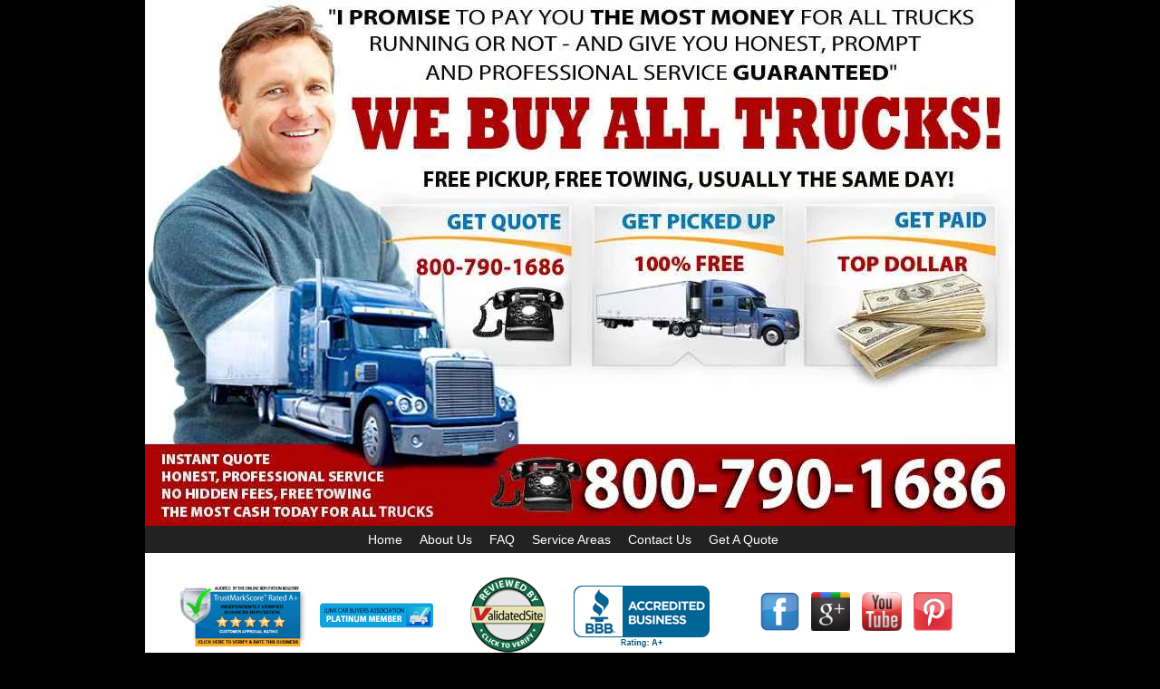

--- FILE ---
content_type: text/html
request_url: https://www.kellytruckbuyer.com/privacy-policy.html
body_size: 12701
content:
<!DOCTYPE html>
<!--[if lt IE 7]>      <html class="no-js lt-ie9 lt-ie8 lt-ie7"> <![endif]-->
<!--[if IE 7]>         <html class="no-js lt-ie9 lt-ie8"> <![endif]-->
<!--[if IE 8]>         <html class="no-js lt-ie9"> <![endif]-->
<!--[if gt IE 8]><!-->
<html class="no-js">
<!--<![endif]-->

<head>
    <meta charset="utf-8">
    <meta http-equiv="X-UA-Compatible" content="IE=edge">
    <title>Privacy Policy - Kelly Truck Buyers</title>
    <meta name="description" content="">
    <meta name="viewport" content="width=device-width, initial-scale=1">

    <link rel="stylesheet" href="https://www.kellytruckbuyer.com/css/normalize.css">
    <link rel="stylesheet" href="https://maxcdn.bootstrapcdn.com/bootstrap/3.3.4/css/bootstrap.min.css">
    <link rel="stylesheet" href="https://maxcdn.bootstrapcdn.com/bootstrap/3.3.4/css/bootstrap-theme.min.css">
    <link rel="stylesheet" href="https://www.kellytruckbuyer.com/css/main.css">

    <script src="https://www.kellytruckbuyer.com/js/vendor/modernizr-2.8.3.min.js"></script>

</head>

<body>
    <div class="container">

        <!--header-->
        <div class="row">
            <div class="col-xs-12">
                <div id="headerMobile">
                    <img src="https://www.kellytruckbuyer.com/img/header.jpg" id="headerBanner">
                    <a href="tel:8004051766" id="headerPhone">800-405-1766</a>
                </div>
                <div id="headerDesktop">
                    <img src="https://www.kellytruckbuyer.com/img/header-desktop.jpg">
                </div>
            </div>
        </div>
        <!--header-->

        <!--navTop-->
        <div class="row" id="navBar">
            <div class="col-xs-12">
                <a href="#" onClick="$('#navTop').slideToggle();return false;" id="mobileMenuButton">MENU</a>
                <ul id="navTop">
                    <li><a href="https://www.kellytruckbuyer.com/index.html">Home</a></li>
                    <li><a href="https://www.kellytruckbuyer.com/about-us.html">About Us</a></li>
                    <li><a href="https://www.kellytruckbuyer.com/faq.html">FAQ</a></li>
                    <li><a href="https://www.kellytruckbuyer.com/locations.html">Service Areas</a></li>
                    <li><a href="https://www.kellytruckbuyer.com/contact-us.html">Contact Us</a></li>
                    <li><a href="https://www.kellytruckbuyer.com/quote.html">Get A Quote</a></li>
                </ul>
            </div>
        </div>
        <!--navTop-->

        <!--trustBar-->
        <div class="row">
            <div class="col-xs-12">
                <div id="socialTrust">
                    <div class="col-md-8" id="trustBar">
                        <div class="trustItem" id="tms">
                            <img src="https://www.kellytruckbuyer.com/img/tms.gif">
                        </div>
                        <div class="trustItem" id="s1">
                            <img src="https://www.kellytruckbuyer.com/img/s1.gif">
                        </div>
                        <div class="trustItem" id="s2">
                            <img src="https://www.kellytruckbuyer.com/img/s2.gif">
                        </div>
                        <div class="trustItem" id="bbbSeal">
                            <a target="_blank" id="bbblink" class="ruhzbum"
                                href="https://www.bbb.org/chicago/business-reviews/auto-dealers-used-cars/kelly-car-buyer-in-frankfort-il-88373248#bbbseal"
                                title="Kelly Car Buyer, Auto Dealers  Used Cars, Frankfort, IL"
                                style="display: block;position: relative;overflow: hidden; width: 150px; height: 68px; margin: 0px; padding: 0px;margin:auto;"><img
                                    style="padding: 0px; border: none;" id="bbblinkimg"
                                    src="https://seal-chicago.bbb.org/logo/ruhzbum/kelly-car-buyer-88373248.png"
                                    width="300" height="68"
                                    alt="Kelly Car Buyer, Auto Dealers  Used Cars, Frankfort, IL" /></a>
                            <script
                                type="text/javascript">var bbbprotocol = (("https:" == document.location.protocol) ? "https://" : "https://"); document.write(unescape("%3Cscript src='" + bbbprotocol + 'seal-chicago.bbb.org' + unescape('%2Flogo%2Fkelly-car-buyer-88373248.js') + "' type='text/javascript'%3E%3C/script%3E"));</script>
                        </div>
                    </div>
                    <div class="col-md-4" id="socialIcons">
                        <a target="_blank" href="https://www.facebook.com/pages/Kelly-Truck-Buyer/378054552399182"><img
                                src="https://www.kellytruckbuyer.com/img/facebook.png"></a>
                        <a target="_blank" href="https://plus.google.com/104103362128642969002/about"><img
                                src="https://www.kellytruckbuyer.com/img/googleplus.png"></a>
                        <a target="_blank" href="https://www.youtube.com/channel/UCERnPhVQhrLOaYWWdEMuorg"><img
                                src="https://www.kellytruckbuyer.com/img/youtube.png"></a>
                        <a target="_blank" href="https://www.pinterest.com/kellytruckbuyer/"><img
                                src="https://www.kellytruckbuyer.com/img/pinterest.png"></a>
                    </div>
                </div>
            </div>
        </div>
        <!--trustBar-->

        <!--getQuoteButton-->
        <div class="row">
            <div class="col-xs-12" id="quoteButtonWrapper">
                <a href="https://www.kellytruckbuyer.com/quote.html" id="quoteButton">Get a Quote Now! <span
                        class="glyphicon glyphicon-circle-arrow-right" aria-hidden="true"></span></a>
            </div>
        </div>
        <!--getQuoteButton-->

        <!--content-->
        <div class="row">
            <div class="col-xs-12" id="content">
                <h1 style="text-align: center;"><strong>PRIVACY POLICY &amp; TERMS OF SERVICE</strong></h1>
<p style="text-align: center;"><em>Effective Date: November 14th, 2025</em></p>
<p><span style="font-weight: 400;">This Privacy Policy and Terms of Service ("Agreement") applies to </span><strong>Kelly Truck Buyer </strong><span style="font-weight: 400;">("Company", "we", "us", or "our") and governs your use of our website located at </span><a href="http://kellytruckbuyer.com"><span style="font-weight: 400;">kellytruckbuyer.com</span></a><span style="font-weight: 400;"> (the "Website") and any related services (collectively, the "Services").</span></p>
<p><span style="font-weight: 400;">By accessing or using our Services, you agree to be bound by this Agreement. If you do not agree to these terms, please do not use our Services.</span></p>
<h4 style="margin-top:12pt; margin-bottom:12pt; font-size: 17px !important;"><strong>PART 1: PRIVACY POLICY</strong></h2>
<h3 style="margin-top:12pt; margin-bottom:12pt; font-size: 22px !important;"><strong>1. Information We Collect</strong></h3>
<h4 style="margin-top:12pt; margin-bottom:12pt; font-size: 17px !important;"><strong>1.1 Information You Provide</strong></h4>
<p><span style="font-weight: 400;">We collect information that you voluntarily provide to us when you:</span></p>
<ul>
<li style="font-weight: 400;"><span style="font-weight: 400;">Register for an account</span></li>
<li style="font-weight: 400;"><span style="font-weight: 400;">Make a purchase or transaction</span></li>
<li style="font-weight: 400;"><span style="font-weight: 400;">Subscribe to our newsletter or marketing communications</span></li>
<li style="font-weight: 400;"><span style="font-weight: 400;">Contact us through customer support</span></li>
<li style="font-weight: 400;"><span style="font-weight: 400;">Participate in surveys, contests, or promotions</span></li>
<li style="font-weight: 400;"><span style="font-weight: 400;">Post content or interact with our Services</span></li>
</ul>
<p><span style="font-weight: 400;">This information may include: name, email address, phone number, postal address, payment information, username, password, profile information, and any other information you choose to provide.</span></p>
<h4 style="margin-top:12pt; margin-bottom:12pt; font-size: 17px !important;"><strong>1.2 Information Collected Automatically</strong></h4>
<p><span style="font-weight: 400;">When you access our Services, we automatically collect certain information, including:</span></p>
<ul>
<li style="font-weight: 400;"><span style="font-weight: 400;">Device information (device type, operating system, browser type)</span></li>
<li style="font-weight: 400;"><span style="font-weight: 400;">Usage data (pages viewed, features used, time spent on pages)</span></li>
<li style="font-weight: 400;"><span style="font-weight: 400;">Log data (IP address, access times, referring URLs)</span></li>
<li style="font-weight: 400;"><span style="font-weight: 400;">Location data (approximate location based on IP address)</span></li>
<li style="font-weight: 400;"><span style="font-weight: 400;">Cookies and similar tracking technologies</span></li>
</ul>
<h4 style="margin-top:12pt; margin-bottom:12pt; font-size: 17px !important;"><strong>1.3 Information from Third Parties</strong></h4>
<p><span style="font-weight: 400;">We may receive information about you from third-party sources, including social media platforms, analytics providers, advertising partners, payment processors, and publicly available sources. This helps us update, expand, and analyze our records, identify new customers, and provide products and services that may be of interest to you.</span></p>
<h3 style="margin-top:12pt; margin-bottom:12pt; font-size: 22px !important;"><strong>2. How We Use Your Information</strong></h3>
<p><span style="font-weight: 400;">We use the information we collect for the following purposes:</span></p>
<ul>
<li style="font-weight: 400;"><span style="font-weight: 400;">To provide, maintain, and improve our Services</span></li>
<li style="font-weight: 400;"><span style="font-weight: 400;">To process transactions and send related information</span></li>
<li style="font-weight: 400;"><span style="font-weight: 400;">To send administrative information, updates, and notices</span></li>
<li style="font-weight: 400;"><span style="font-weight: 400;">To respond to your inquiries and provide customer support</span></li>
<li style="font-weight: 400;"><span style="font-weight: 400;">To send marketing and promotional communications (with your consent where required)</span></li>
<li style="font-weight: 400;"><span style="font-weight: 400;">To personalize your experience and deliver targeted content</span></li>
<li style="font-weight: 400;"><span style="font-weight: 400;">To monitor and analyze usage patterns and trends</span></li>
<li style="font-weight: 400;"><span style="font-weight: 400;">To detect, prevent, and address fraud, security issues, and technical problems</span></li>
<li style="font-weight: 400;"><span style="font-weight: 400;">To comply with legal obligations and enforce our policies</span></li>
<li style="font-weight: 400;"><span style="font-weight: 400;">To fulfill any other purpose with your consent</span></li>
</ul>
<h3 style="margin-top:12pt; margin-bottom:12pt; font-size: 22px !important;"><strong>3. Legal Basis for Processing (GDPR)</strong></h3>
<p><span style="font-weight: 400;">For users in the European Economic Area (EEA), United Kingdom, and Switzerland, we process your personal data under the following legal bases:</span></p>
<ul>
<li style="font-weight: 400;"><strong>Contractual Necessity: </strong><span style="font-weight: 400;">Processing is necessary to fulfill our contract with you or to take steps at your request before entering into a contract</span></li>
<li style="font-weight: 400;"><strong>Legitimate Interests: </strong><span style="font-weight: 400;">Processing is necessary for our legitimate business interests, such as improving our Services, marketing, fraud prevention, and security</span></li>
<li style="font-weight: 400;"><strong>Legal Obligation: </strong><span style="font-weight: 400;">Processing is necessary to comply with our legal obligations</span></li>
<li style="font-weight: 400;"><strong>Consent: </strong><span style="font-weight: 400;">You have given explicit consent for specific processing activities</span></li>
</ul>
<h3 style="margin-top:12pt; margin-bottom:12pt; font-size: 22px !important;"><strong>4. How We Share Your Information</strong></h3>
<p><strong>We do not sell your personal information. </strong><span style="font-weight: 400;">We may share your information in the following circumstances:</span></p>
<ul>
<li style="font-weight: 400;"><strong>Service Providers: </strong><span style="font-weight: 400;">With third-party vendors who perform services on our behalf (hosting, payment processing, analytics, customer support, marketing)</span></li>
<li style="font-weight: 400;"><strong>Business Transfers: </strong><span style="font-weight: 400;">In connection with a merger, acquisition, reorganization, or sale of assets</span></li>
<li style="font-weight: 400;"><strong>Legal Requirements: </strong><span style="font-weight: 400;">When required by law, legal process, or government request</span></li>
<li style="font-weight: 400;"><strong>Protection of Rights: </strong><span style="font-weight: 400;">To protect our rights, property, safety, or the rights of users and the public</span></li>
<li style="font-weight: 400;"><strong>With Your Consent: </strong><span style="font-weight: 400;">When you direct us to share information with third parties</span></li>
<li style="font-weight: 400;"><strong>Aggregated Data: </strong><span style="font-weight: 400;">We may share aggregated or de-identified information that cannot reasonably identify you</span></li>
</ul>
<h3 style="margin-top:12pt; margin-bottom:12pt; font-size: 22px !important;"><strong>5. Cookies and Tracking Technologies</strong></h3>
<p><span style="font-weight: 400;">We use cookies, web beacons, pixels, and similar technologies to collect information about your browsing activities. Cookies are small data files stored on your device that help us recognize you, remember your preferences, and improve your experience.</span></p>
<p><strong>Types of Cookies We Use:</strong></p>
<ul>
<li style="font-weight: 400;"><strong>Essential Cookies: </strong><span style="font-weight: 400;">Necessary for the Website to function properly</span></li>
<li style="font-weight: 400;"><strong>Performance Cookies: </strong><span style="font-weight: 400;">Collect information about how you use our Services</span></li>
<li style="font-weight: 400;"><strong>Functional Cookies: </strong><span style="font-weight: 400;">Remember your preferences and personalize your experience</span></li>
<li style="font-weight: 400;"><strong>Advertising Cookies: </strong><span style="font-weight: 400;">Deliver relevant advertisements based on your interests</span></li>
</ul>
<p><span style="font-weight: 400;">You can control cookies through your browser settings. However, disabling cookies may limit your ability to use certain features of our Services.</span></p>
<h3 style="margin-top:12pt; margin-bottom:12pt; font-size: 22px !important;"><strong>6. Data Retention</strong></h3>
<p><span style="font-weight: 400;">We retain your personal information for as long as necessary to fulfill the purposes outlined in this Privacy Policy, unless a longer retention period is required or permitted by law. When determining retention periods, we consider the nature of the information, the purposes for which we process it, and applicable legal requirements.</span></p>
<p><span style="font-weight: 400;">When we no longer need your information, we will securely delete or anonymize it in accordance with our data retention policies and applicable law.</span></p>
<h3 style="margin-top:12pt; margin-bottom:12pt; font-size: 22px !important;"><strong>7. Data Security</strong></h3>
<p><span style="font-weight: 400;">We implement reasonable administrative, technical, and physical security measures to protect your information from unauthorized access, use, disclosure, alteration, or destruction. These measures include encryption, firewalls, secure servers, access controls, and regular security assessments.</span></p>
<p><span style="font-weight: 400;">However, no method of transmission over the Internet or electronic storage is 100% secure. While we strive to protect your information, we cannot guarantee absolute security. You are responsible for maintaining the confidentiality of your account credentials.</span></p>
<h3 style="margin-top:12pt; margin-bottom:12pt; font-size: 22px !important;"><strong>8. International Data Transfers</strong></h3>
<p><span style="font-weight: 400;">Your information may be transferred to and processed in countries other than your country of residence, including the United States and other jurisdictions that may have different data protection laws than your country.</span></p>
<p><span style="font-weight: 400;">When we transfer personal data from the EEA, UK, or Switzerland to other countries, we use appropriate safeguards such as Standard Contractual Clauses approved by the European Commission, adequacy decisions, or other lawful transfer mechanisms to ensure your data receives adequate protection.</span></p>
<h3 style="margin-top:12pt; margin-bottom:12pt; font-size: 22px !important;"><strong>9. Your Privacy Rights</strong></h3>
<p><span style="font-weight: 400;">Depending on your location, you may have the following rights regarding your personal information:</span></p>
<ul>
<li style="font-weight: 400;"><strong>Access: </strong><span style="font-weight: 400;">Request access to the personal information we hold about you</span></li>
<li style="font-weight: 400;"><strong>Correction: </strong><span style="font-weight: 400;">Request correction of inaccurate or incomplete information</span></li>
<li style="font-weight: 400;"><strong>Deletion: </strong><span style="font-weight: 400;">Request deletion of your personal information</span></li>
<li style="font-weight: 400;"><strong>Restriction: </strong><span style="font-weight: 400;">Request restriction of processing of your personal information</span></li>
<li style="font-weight: 400;"><strong>Portability: </strong><span style="font-weight: 400;">Request transfer of your information to another service</span></li>
<li style="font-weight: 400;"><strong>Objection: </strong><span style="font-weight: 400;">Object to processing based on legitimate interests</span></li>
<li style="font-weight: 400;"><strong>Withdraw Consent: </strong><span style="font-weight: 400;">Withdraw consent at any time (where processing is based on consent)</span></li>
<li style="font-weight: 400;"><strong>Opt-Out of Marketing: </strong><span style="font-weight: 400;">Opt out of receiving marketing communications</span></li>
</ul>
<p><span style="font-weight: 400;">To exercise these rights, please contact us at </span><a href="mailto:service@kellytruckbuyer.com"><span style="font-weight: 400;">service@kellytruckbuyer.com</span></a><span style="font-weight: 400;">. We will respond to your request within the time period required by applicable law. You also have the right to lodge a complaint with your local data protection authority.</span></p>
<h3 style="margin-top:12pt; margin-bottom:12pt; font-size: 22px !important;"><strong>10. California Privacy Rights (CCPA/CPRA)</strong></h3>
<p><span style="font-weight: 400;">If you are a California resident, you have specific rights under the California Consumer Privacy Act (CCPA) and California Privacy Rights Act (CPRA):</span></p>
<ul>
<li style="font-weight: 400;"><span style="font-weight: 400;">Right to know what personal information we collect, use, disclose, and sell</span></li>
<li style="font-weight: 400;"><span style="font-weight: 400;">Right to delete your personal information</span></li>
<li style="font-weight: 400;"><span style="font-weight: 400;">Right to correct inaccurate personal information</span></li>
<li style="font-weight: 400;"><span style="font-weight: 400;">Right to opt out of the sale or sharing of personal information</span></li>
<li style="font-weight: 400;"><span style="font-weight: 400;">Right to limit the use and disclosure of sensitive personal information</span></li>
<li style="font-weight: 400;"><span style="font-weight: 400;">Right to non-discrimination for exercising your privacy rights</span></li>
</ul>
<p><strong>We do not sell your personal information. </strong><span style="font-weight: 400;">To exercise your CCPA/CPRA rights, contact us at </span><a href="mailto:service@kellytruckbuyer.com"><span style="font-weight: 400;">service@kellytruckbuyer.com</span></a><span style="font-weight: 400;"> or call 800-790-1686. You may designate an authorized agent to make requests on your behalf.</span></p>
<h3 style="margin-top:12pt; margin-bottom:12pt; font-size: 22px !important;"><strong>11. Children's Privacy</strong></h3>
<p><span style="font-weight: 400;">Our Services are not intended for children under the age of 13 (or 16 in the EEA). We do not knowingly collect personal information from children. If you are a parent or guardian and believe your child has provided us with personal information, please contact us immediately. If we discover we have collected information from a child without parental consent, we will delete that information promptly.</span></p>
<h3 style="margin-top:12pt; margin-bottom:12pt; font-size: 22px !important;"><strong>12. Third-Party Links and Services</strong></h3>
<p><span style="font-weight: 400;">Our Services may contain links to third-party websites, applications, and services. We are not responsible for the privacy practices of these third parties. We encourage you to review the privacy policies of any third-party services before providing your information to them.</span></p>
<h3 style="margin-top:12pt; margin-bottom:12pt; font-size: 22px !important;"><strong>13. Changes to This Privacy Policy</strong></h3>
<p><span style="font-weight: 400;">We may update this Privacy Policy from time to time to reflect changes in our practices, technology, legal requirements, or other factors. We will notify you of material changes by posting the updated policy on our </span><a href="https://www.kellytruckbuyer.com/"><span style="font-weight: 400;">Website</span></a><span style="font-weight: 400;"> and updating the "Effective Date." Your continued use of our Services after changes become effective constitutes acceptance of the revised policy.</span></p>
<h4 style="margin-top:12pt; margin-bottom:12pt; font-size: 17px !important;"><strong>PART 2: TERMS OF SERVICE</strong></h2>
<h3 style="margin-top:12pt; margin-bottom:12pt; font-size: 22px !important;"><strong>14. Acceptance of Terms</strong></h3>
<p><span style="font-weight: 400;">By accessing or using our Services, you agree to be bound by these Terms of Service and all applicable laws and regulations. If you do not agree with any part of these terms, you may not use our Services.</span></p>
<h3 style="margin-top:12pt; margin-bottom:12pt; font-size: 22px !important;"><strong>15. Changes to Terms</strong></h3>
<p><span style="font-weight: 400;">We reserve the right to modify these Terms at any time. We will notify you of material changes by posting the updated Terms on our Website. Your continued use of the Services after changes become effective constitutes acceptance of the modified Terms. It is your responsibility to review these Terms periodically.</span></p>
<h3 style="margin-top:12pt; margin-bottom:12pt; font-size: 22px !important;"><strong>16. User Accounts</strong></h3>
<p><span style="font-weight: 400;">To access certain features of our Services, you may be required to create an account. You agree to:</span></p>
<ul>
<li style="font-weight: 400;"><span style="font-weight: 400;">Provide accurate, current, and complete information</span></li>
<li style="font-weight: 400;"><span style="font-weight: 400;">Maintain and promptly update your account information</span></li>
<li style="font-weight: 400;"><span style="font-weight: 400;">Maintain the security of your password and account</span></li>
<li style="font-weight: 400;"><span style="font-weight: 400;">Accept responsibility for all activities under your account</span></li>
<li style="font-weight: 400;"><span style="font-weight: 400;">Notify us immediately of any unauthorized use of your account</span></li>
</ul>
<p><span style="font-weight: 400;">We reserve the right to suspend or terminate your account if any information provided is inaccurate, not current, incomplete, or violates these Terms.</span></p>
<h3 style="margin-top:12pt; margin-bottom:12pt; font-size: 22px !important;"><strong>17. User Responsibilities and Conduct</strong></h3>
<p><span style="font-weight: 400;">You agree not to:</span></p>
<ul>
<li style="font-weight: 400;"><span style="font-weight: 400;">Violate any applicable laws or regulations</span></li>
<li style="font-weight: 400;"><span style="font-weight: 400;">Infringe on intellectual property rights of others</span></li>
<li style="font-weight: 400;"><span style="font-weight: 400;">Transmit viruses, malware, or other harmful code</span></li>
<li style="font-weight: 400;"><span style="font-weight: 400;">Harass, abuse, threaten, or intimidate others</span></li>
<li style="font-weight: 400;"><span style="font-weight: 400;">Post false, misleading, or defamatory content</span></li>
<li style="font-weight: 400;"><span style="font-weight: 400;">Spam, solicit, or engage in unauthorized commercial activities</span></li>
<li style="font-weight: 400;"><span style="font-weight: 400;">Attempt to gain unauthorized access to our systems or networks</span></li>
<li style="font-weight: 400;"><span style="font-weight: 400;">Use automated systems (bots, scrapers) without permission</span></li>
<li style="font-weight: 400;"><span style="font-weight: 400;">Interfere with or disrupt the Services or servers</span></li>
<li style="font-weight: 400;"><span style="font-weight: 400;">Collect or harvest personal information from other users</span></li>
</ul>
<h3 style="margin-top:12pt; margin-bottom:12pt; font-size: 22px !important;"><strong>18. Intellectual Property Rights</strong></h3>
<p><span style="font-weight: 400;">All content, features, and functionality of our Services, including but not limited to text, graphics, logos, images, software, and design, are owned by us or our licensors and are protected by copyright, trademark, patent, and other intellectual property laws.</span></p>
<p><span style="font-weight: 400;">You are granted a limited, non-exclusive, non-transferable license to access and use our Services for personal, non-commercial purposes. You may not reproduce, distribute, modify, create derivative works, publicly display, or exploit any content from our Services without our express written permission.</span></p>
<h3 style="margin-top:12pt; margin-bottom:12pt; font-size: 22px !important;"><strong>19. User Content</strong></h3>
<p><span style="font-weight: 400;">If you post, upload, or submit content to our Services ("User Content"), you grant us a worldwide, non-exclusive, royalty-free, perpetual, irrevocable, sublicensable, and transferable license to use, reproduce, modify, adapt, publish, translate, create derivative works from, distribute, and display such content in connection with operating and promoting our Services.</span></p>
<p><span style="font-weight: 400;">You represent and warrant that you own or have the necessary rights to your User Content and that it does not violate any third-party rights or applicable laws. We reserve the right to remove any User Content that violates these Terms or is otherwise objectionable.</span></p>
<h3 style="margin-top:12pt; margin-bottom:12pt; font-size: 22px !important;"><strong>20. Payment and Billing</strong></h3>
<p><span style="font-weight: 400;">If you purchase products or services through our </span><a href="https://www.kellytruckbuyer.com/"><span style="font-weight: 400;">Website</span></a><span style="font-weight: 400;">, you agree to provide accurate payment information and authorize us to charge your payment method for all fees incurred. All payments are non-refundable unless otherwise stated or required by law.</span></p>
<p><span style="font-weight: 400;">We reserve the right to change our prices at any time. For subscription services, price changes will take effect at the start of your next billing cycle after notice. Your continued use of the Services after price changes constitutes acceptance of the new prices.</span></p>
<h3 style="margin-top:12pt; margin-bottom:12pt; font-size: 22px !important;"><strong>21. Subscription and Cancellation</strong></h3>
<p><span style="font-weight: 400;">Subscription services automatically renew at the end of each billing period unless you cancel before the renewal date. You may cancel your subscription at any time through your account settings or by contacting us. Cancellations take effect at the end of the current billing period, and you will retain access until that date.</span></p>
<p><span style="font-weight: 400;">We reserve the right to suspend or terminate your subscription for non-payment or violation of these Terms.</span></p>
<h3 style="margin-top:12pt; margin-bottom:12pt; font-size: 22px !important;"><strong>22. Disclaimers</strong></h3>
<p><strong>OUR SERVICES ARE PROVIDED "AS IS" AND "AS AVAILABLE" WITHOUT WARRANTIES OF ANY KIND, EITHER EXPRESS OR IMPLIED, INCLUDING BUT NOT LIMITED TO IMPLIED WARRANTIES OF MERCHANTABILITY, FITNESS FOR A PARTICULAR PURPOSE, NON-INFRINGEMENT, OR COURSE OF PERFORMANCE.</strong></p>
<p><span style="font-weight: 400;">We do not warrant that our Services will be uninterrupted, secure, error-free, or free from viruses or other harmful components. We do not warrant the accuracy, completeness, or reliability of any content or materials available through our Services.</span></p>
<p><span style="font-weight: 400;">You use our Services at your own risk. Any material downloaded or obtained through our Services is accessed at your own discretion and risk, and you will be solely responsible for any damage to your device or loss of data.</span></p>
<h3 style="margin-top:12pt; margin-bottom:12pt; font-size: 22px !important;"><strong>23. Limitation of Liability</strong></h3>
<p><strong>TO THE MAXIMUM EXTENT PERMITTED BY LAW, IN NO EVENT SHALL WE, OUR AFFILIATES, DIRECTORS, OFFICERS, EMPLOYEES, AGENTS, OR LICENSORS BE LIABLE FOR ANY INDIRECT, INCIDENTAL, SPECIAL, CONSEQUENTIAL, OR PUNITIVE DAMAGES, INCLUDING BUT NOT LIMITED TO LOSS OF PROFITS, DATA, USE, GOODWILL, OR OTHER INTANGIBLE LOSSES, ARISING OUT OF OR RELATING TO YOUR USE OF OR INABILITY TO USE OUR SERVICES.</strong></p>
<p><span style="font-weight: 400;">Our total liability to you for all claims arising out of or relating to these Terms or our Services shall not exceed the greater of one hundred dollars ($100) or the amount you paid us in the twelve (12) months preceding the claim.</span></p>
<p><span style="font-weight: 400;">Some jurisdictions do not allow the exclusion of certain warranties or the limitation of liability for incidental or consequential damages. In such jurisdictions, our liability will be limited to the greatest extent permitted by law.</span></p>
<h3 style="margin-top:12pt; margin-bottom:12pt; font-size: 22px !important;"><strong>24. Indemnification</strong></h3>
<p><span style="font-weight: 400;">You agree to indemnify, defend, and hold harmless Kelly Truck Buyer, its affiliates, and their respective directors, officers, employees, agents, and licensors from any claims, liabilities, damages, losses, costs, or expenses (including reasonable attorneys' fees) arising out of or relating to:</span></p>
<ul>
<li style="font-weight: 400;"><span style="font-weight: 400;">Your use of or inability to use our Services</span></li>
<li style="font-weight: 400;"><span style="font-weight: 400;">Your violation of these Terms</span></li>
<li style="font-weight: 400;"><span style="font-weight: 400;">Your violation of any rights of another party</span></li>
<li style="font-weight: 400;"><span style="font-weight: 400;">Your User Content</span></li>
</ul>
<h3 style="margin-top:12pt; margin-bottom:12pt; font-size: 22px !important;"><strong>25. Dispute Resolution and Arbitration</strong></h3>
<p><strong>Informal Resolution: </strong><span style="font-weight: 400;">Before filing a claim, you agree to contact us at </span><a href="mailto:service@kellytruckbuyer.com"><span style="font-weight: 400;">service@kellytruckbuyer.com</span></a><span style="font-weight: 400;"> to attempt to resolve the dispute informally. We will attempt to resolve the dispute informally by contacting you via email.</span></p>
<p><strong>Binding Arbitration: </strong><span style="font-weight: 400;">If we cannot resolve the dispute informally, any dispute, claim, or controversy arising out of or relating to these Terms or our Services shall be resolved by binding arbitration. The arbitration shall take place in Chicago, IL.</span></p>
<p><strong>Class Action Waiver: </strong><span style="font-weight: 400;">You and the Kelly Truck Buyer agree that any proceedings to resolve disputes will be conducted on an individual basis and not as a class action, consolidated action, or representative action.</span></p>
<p><strong>Exceptions: </strong><span style="font-weight: 400;">Either party may bring a lawsuit solely for injunctive relief to stop unauthorized use or abuse of the Services or intellectual property infringement without first engaging in arbitration.</span></p>
<h3 style="margin-top:12pt; margin-bottom:12pt; font-size: 22px !important;"><strong>26. Governing Law and Jurisdiction</strong></h3>
<p><span style="font-weight: 400;">These Terms shall be governed by and construed in accordance with the laws of </span><strong>Illinois, United States, </strong><span style="font-weight: 400;">without regard to its conflict of law provisions. Any legal action or proceeding arising under these Terms (except those subject to arbitration) will be brought exclusively in the federal or state courts located in </span><strong>the State of Illinois</strong><span style="font-weight: 400;">, and you consent to personal jurisdiction and venue in such courts.</span></p>
<h3 style="margin-top:12pt; margin-bottom:12pt; font-size: 22px !important;"><strong>27. Termination</strong></h3>
<p><span style="font-weight: 400;">We may terminate or suspend your access to our Services immediately, without prior notice or liability, for any reason, including if you breach these Terms. Upon termination, your right to use the Services will cease immediately, but the provisions of these Terms that by their nature should survive termination shall survive, including ownership provisions, warranty disclaimers, indemnity, and limitations of liability.</span></p>
<p><span style="font-weight: 400;">You may terminate your account at any time by contacting us or following the account closure procedure in your account settings.</span></p>
<h3 style="margin-top:12pt; margin-bottom:12pt; font-size: 22px !important;"><strong>28. Severability</strong></h3>
<p><span style="font-weight: 400;">If any provision of these Terms is found to be invalid, illegal, or unenforceable, the remaining provisions shall continue in full force and effect. The invalid provision shall be modified to the minimum extent necessary to make it valid and enforceable.</span></p>
<h3 style="margin-top:12pt; margin-bottom:12pt; font-size: 22px !important;"><strong>29. Entire Agreement</strong></h3>
<p><span style="font-weight: 400;">These Terms, together with our Privacy Policy and any other legal notices or agreements published by us on the Services, constitute the entire agreement between you and Kelly Truck Buyer regarding your use of our Services and supersede all prior agreements and understandings.</span></p>
<h3 style="margin-top:12pt; margin-bottom:12pt; font-size: 22px !important;"><strong>30. Waiver</strong></h3>
<p><span style="font-weight: 400;">No waiver of any term of these Terms shall be deemed a further or continuing waiver of such term or any other term. Our failure to assert any right or provision under these Terms shall not constitute a waiver of such right or provision.</span></p>
<h3 style="margin-top:12pt; margin-bottom:12pt; font-size: 22px !important;"><strong>31. Assignment</strong></h3>
<p><span style="font-weight: 400;">You may not assign or transfer these Terms or your rights and obligations under these Terms without our prior written consent. We may assign these Terms without restriction. Any attempted assignment in violation of this section shall be void.</span></p>
<h3 style="margin-top:12pt; margin-bottom:12pt; font-size: 22px !important;"><strong>32. Force Majeure</strong></h3>
<p><span style="font-weight: 400;">We shall not be liable for any failure or delay in performance due to circumstances beyond our reasonable control, including acts of God, war, terrorism, riots, embargoes, acts of civil or military authorities, fire, floods, accidents, pandemics, strikes, or shortages of transportation, facilities, fuel, energy, labor, or materials.</span></p>
<h3 style="margin-top:12pt; margin-bottom:12pt; font-size: 22px !important;"><strong>33. Contact Information</strong></h3>
<p><span style="font-weight: 400;">If you have any questions about this Agreement, please contact us:</span></p>
<p><span style="font-weight: 400;">Kelly Truck Buyer</span></p>
<p><a href="mailto:service@kellytruckbuyer.com"><span style="font-weight: 400;">service@kellytruckbuyer.com</span></a></p>
<p><span style="font-weight: 400;">Chicago, IL 60601</span></p>
<p><span style="font-weight: 400;">USA</span></p>
<p><span style="font-weight: 400;">Email: </span><a href="mailto:service@kellytruckbuyer.com"><span style="font-weight: 400;">service@kellytruckbuyer.com</span></a></p>
<p><span style="font-weight: 400;">Phone: 800-790-1686</span></p>
<p><em><span style="font-weight: 400;">Last Updated: November 14th, 2025</span></em></p>
            </div>
        </div>
        <!--content-->

        <!--footerMobile-->
        <div class="row" id="footerMobile">
            <div class="col-xs-12">
                <div class="callToAction">Call Now!</div>
                <a href="tel:8004051766" id="footerPhone">800-405-1766</a>
            </div>
        </div>
        <!--footerMobile-->

        <!--navBottom-->
        <div class="row">
    <div class="col-xs-12">
        <div id="footer">
            <ul id="navBottom">
                <li><a href="https://www.kellytruckbuyer.com/index.html">Home</a></li>
                <li><a href="https://www.kellytruckbuyer.com/about-us.html">About Us</a></li>
                <li><a href="https://www.kellytruckbuyer.com/faq.html">FAQ</a></li>
                <li><a href="https://www.kellytruckbuyer.com/locations.html">Service Areas</a></li>
                <li><a href="https://www.kellytruckbuyer.com/quote.html">Get A Quote</a></li>
                <li><a href="https://www.kellytruckbuyer.com/privacy-policy.html">Privacy Policy</a></li>
                <li><a href="https://www.kellytruckbuyer.com/terms-of-service.html">Terms Of Service</a></li>
                <li><a href="https://www.kellytruckbuyer.com/contact-us.html">Contact Us</a></li>
                <li><a href="https://www.kellytruckbuyer.com/get-top-dollar-semi-truck/">Get Top Dollar for Your Semi Truck</a></li>
                <li><a href="https://www.kellytruckbuyer.com/unlocking-higher-offers/">Unlocking Higher Offers</a></li>
                <li><a href="https://www.kellytruckbuyer.com/sitemap-index.xml">Sitemap</a></li>
            </ul>
            All Content &copy;
            2026 Kelly Truck Buyers - All Rights Reserved<br>
        </div>
    </div>
</div>        <!--navBottom-->

        <!--footerDesktop-->
        <div class="row">
            <div class="col-xs-12">
                <div id="footerDesktop">
                    <img src="https://www.kellytruckbuyer.com/img/footer-desktop.jpg">
                </div>
            </div>
        </div>
        <!--footerDesktop-->

    </div>
    <!--container-->
    <script src="//ajax.googleapis.com/ajax/libs/jquery/1.11.2/jquery.min.js"></script>
    <script>window.jQuery || document.write('<script src="https://www.kellytruckbuyer.com/js/vendor/jquery-1.11.2.min.js"><\/script>')</script>
    <script src="https://www.kellytruckbuyer.com/js/plugins.js"></script>
    <script src="https://maxcdn.bootstrapcdn.com/bootstrap/3.3.4/js/bootstrap.min.js"></script>
    <script src="https://www.kellytruckbuyer.com/js/main.js"></script>
</body>

</html>

--- FILE ---
content_type: text/css
request_url: https://www.kellytruckbuyer.com/css/main.css
body_size: 2257
content:
/*! HTML5 Boilerplate v4.3.0 | MIT License | http://h5bp.com/ */

/*
 * What follows is the result of much research on cross-browser styling.
 * Credit left inline and big thanks to Nicolas Gallagher, Jonathan Neal,
 * Kroc Camen, and the H5BP dev community and team.
 */

/* ==========================================================================
   Base styles: opinionated defaults
   ========================================================================== */

html,
button,
input,
select,
textarea {
    color: #222;
}

html {
    font-size: 1em;
    line-height: 1.4;
}

/*
 * Remove text-shadow in selection highlight: h5bp.com/i
 * These selection rule sets have to be separate.
 * Customize the background color to match your design.
 */

::-moz-selection {
    background: #b3d4fc;
    text-shadow: none;
}

::selection {
    background: #b3d4fc;
    text-shadow: none;
}

/*
 * A better looking default horizontal rule
 */

hr {
    display: block;
    height: 1px;
    border: 0;
    border-top: 1px solid #ccc;
    margin: 1em 0;
    padding: 0;
}

/*
 * Remove the gap between images, videos, audio and canvas and the bottom of
 * their containers: h5bp.com/i/440
 */

audio,
canvas,
img,
video {
    vertical-align: middle;
}

/*
 * Remove default fieldset styles.
 */

fieldset {
    border: 0;
    margin: 0;
    padding: 0;
}

/*
 * Allow only vertical resizing of textareas.
 */

textarea {
    resize: vertical;
}
/* ==========================================================================
   Helper classes
   ========================================================================== */

/*
 * Image replacement
 */

.ir {
    background-color: transparent;
    border: 0;
    overflow: hidden;
    /* IE 6/7 fallback */
    *text-indent: -9999px;
}

.ir:before {
    content: "";
    display: block;
    width: 0;
    height: 150%;
}

/*
 * Hide from both screenreaders and browsers: h5bp.com/u
 */

.hidden {
    display: none !important;
    visibility: hidden;
}

/*
 * Hide only visually, but have it available for screenreaders: h5bp.com/v
 */

.visuallyhidden {
    border: 0;
    clip: rect(0 0 0 0);
    height: 1px;
    margin: -1px;
    overflow: hidden;
    padding: 0;
    position: absolute;
    width: 1px;
}

/*
 * Extends the .visuallyhidden class to allow the element to be focusable
 * when navigated to via the keyboard: h5bp.com/p
 */

.visuallyhidden.focusable:active,
.visuallyhidden.focusable:focus {
    clip: auto;
    height: auto;
    margin: 0;
    overflow: visible;
    position: static;
    width: auto;
}

/*
 * Hide visually and from screenreaders, but maintain layout
 */

.invisible {
    visibility: hidden;
}

/*
 * Clearfix: contain floats
 *
 * For modern browsers
 * 1. The space content is one way to avoid an Opera bug when the
 *    `contenteditable` attribute is included anywhere else in the document.
 *    Otherwise it causes space to appear at the top and bottom of elements
 *    that receive the `clearfix` class.
 * 2. The use of `table` rather than `block` is only necessary if using
 *    `:before` to contain the top-margins of child elements.
 */

.clearfix:before,
.clearfix:after {
    content: " "; /* 1 */
    display: table; /* 2 */
}

.clearfix:after {
    clear: both;
}

/*
 * For IE 6/7 only
 * Include this rule to trigger hasLayout and contain floats.
 */

.clearfix {
    *zoom: 1;
}


/* ==========================================================================
   Author's custom styles
   ========================================================================== */

body {
	background-color: #000;
	margin: 0px;
	font-family: Helvetica, Arial, sans-serif;
}
img {
	max-width:100%;
}
.container {
    background-color:#FFF;
}
#bt_invite_box  {
    visibility: hidden;
    line-height:initial;
}
#bt_invite_box * {
    box-sizing:initial;
}
#bt_invite_box td, #bt_invite_box th {
    padding:1px;
}
#headerDesktop, #footerDesktop {
    display:none;
}
#headerPhone, .callToAction, #footerPhone {
	text-align:center;
	font-size:2em;
	color:#B5000B;
	font-weight:bold;
	display:block;
	text-decoration:none;
}
#footer {
	border-top:1px solid #ccc;
}
#socialTrust {
    border-bottom:1px solid #ccc;
    border-top:1px solid #ccc;
    overflow: hidden;
    margin-bottom:20px;
}
#trustBar {
    text-align: center;
    margin: 10px 0;
}
.trustItem {
    width:150px;
    display:block;
    margin:auto;
}
#s1, #s2, #tms {
    display:none;
}
#socialIcons {
    text-align: center;
    margin:10px 0;
}
#socialIcons img{
	height:30px;
	margin-right:9px;
}
#navTop {
    text-align: center;
    padding:0;
    background-color:#222;
    border-top:1px solid #666;
    display:none;
}
#navTop li {
    list-style: none;
    display:block;
    font-size:14px;
    padding:5px 0;
}
#navTop li a {
    color:#FFF;
}
#mobileMenuButton {
    display:block;
    text-align: center;
    background-color:#222;
    padding:5px 0;
    font-weight: bold;
    font-size:14px;
}
a#mobileMenuButton {
    color:#FFF;
}
#navBottom {
    text-align: center;
    padding:0;
}
#navBottom li {
    list-style: none;
    display:block;
    font-size:12px;
}
#navBottom li a {
    text-decoration: underline;
    font-weight: bold
}
#navBottom li a:hover {
    text-decoration: none;
}
#quoteButtonWrapper {
    text-align: center;
    margin-bottom:20px;
}
#quoteButton {
    display: block;
    margin: auto;
    padding: 10px;
    background-color: #B30211;
    color: #FFF;
    font-size: 21px;
    font-weight: bold;
    text-shadow: 1px 1px 3px rgba(0,0,0,0.8);
    border-radius:10px;
    border:2px solid #FFF;
    box-shadow:0 0 3px #000;
}
#quoteButton:hover {
    text-decoration: none;
    background-color:#F00;
}
.videoWrapper {
    position: relative;
    padding-bottom: 56.25%; /* 16:9 */
    padding-top: 25px;
    height: 0;
    margin-bottom:30px;
}
.videoWrapper iframe {
    position: absolute;
    top: 0;
    left: 0;
    width: 100%;
    height: 100%;
}
#quoteForm {
	padding:5px;
	margin:auto;
	width:100%;
	background-color:#ededed;
}
#quoteForm h2 {
	text-align:center;
	color:#B5000B;
}
#quoteForm p {
	text-align:center;
	font-weight:bold
}
#quoteForm label, #quoteForm input {
	display:block;
}
#quoteForm input, #quoteForm textarea {
	width:96%;
}
#quoteForm input[type="submit"] {
	background-color:#B3020E;
	color:#FFF;
	text-shadow:1px 1px 1px #000;
	border:3px solid #000;
	border-radius:5px;
	padding-top:5px;
	padding-bottom:5px;
}
#footer {
	margin-top:20px;
	padding-top:20px;
	padding-bottom:20px;
	text-align:center;
	font-size:.675em;
}
.statesList, .cityList {
    padding:0;
    text-align: center;
    margin-top:30px;
}
.statesList li, .cityList li {
    list-style: none;
    display:block;
    font-size:12px;
    margin-bottom:10px;
}
.statesList li a, .cityList li a {
    text-decoration: underline;
    font-weight: bold
}
.statesList li a:hover, .cityList li a:hover {
    text-decoration: none;
}
#cityVideo {
    margin-top:24px;
}
#mapFrame {
    width:100%;
    height:350px;
}

@media only screen and (min-width: 480px) {
	#headerPhone, .callToAction, #footerPhone {
		font-size:4em;
	}
	#socialIcons img{
		height:40px;
	}
    #mainVideo {
        width:50%;
        float:right;
        margin-left:20px;
    }
    #quoteButton { 
        width:70%;
    }
}

@media only screen and (min-width: 639px) {
	#headerPhone, .callToAction, #footerPhone {
		font-size:5em;
	}
	#socialIcons img {
		height:50px;
	}
    #s1, #s2, #tms {
        display:inline-block;;
    }
    .trustItem {
        width:24%;
        display:inline-block;;
        text-align:center;
        vertical-align: middle;
    }
    #quoteButton { 
        width:50%;
    }

}

@media only screen and (min-width: 719px) {
	#headerPhone {
		font-size:6em;
	}
}
@media only screen and (min-width: 768px) {
    #bt_invite_box {
        visibility: visible;
    }
    #headerMobile, #footerMobile {
        display:none;
    }
    #headerDesktop, #footerDesktop {
        display:block;
        margin-left:-15px;
        margin-right:-15px;
    }
    #content {
        border-top:none;
        padding-bottom:20px;
    }
    #socialTrust {
        border-top:none;
    }
    #socialIcons img {
        height:43px;
    }
    #navBottom li {
        display:inline-block;
        margin-right: 15px;
        font-size:14px;
    }
    #navTop {
        border-top:none;
        display:block !important;
        margin-left:-15px;
        margin-right:-15px;
    }
    #navTop li {
        list-style: none;
        display:inline-block;
        margin-right:15px;
    }
    #navTop li a {
        color:#FFF;
    }
    #mobileMenuButton {
        display:none;
    }
    #quoteForm {
        width:60%;
    }
    .statesList, .cityList {
        text-align: left;
    }
    .statesList li, .cityList li {
        display:inline-block;
        width:24%;
        font-size:14px;
    }

}
@media only screen and (min-width: 992px) {
    .container {
        width:960px;
    }
    #socialIcons {
        margin-top:33px;
    }
}
